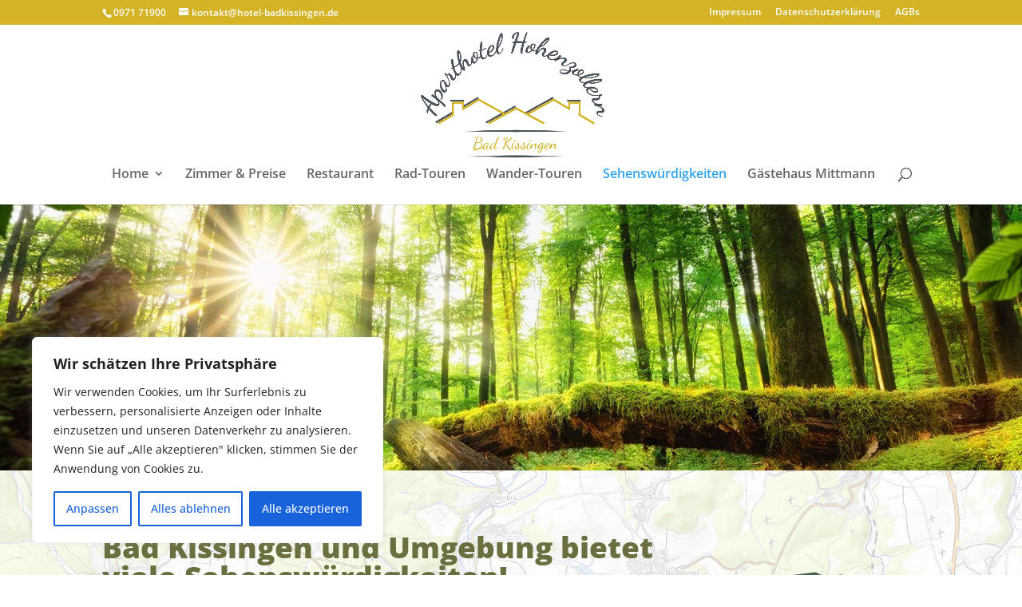

--- FILE ---
content_type: text/css
request_url: https://hotel-badkissingen.de/wp-content/et-cache/532/et-core-unified-deferred-532.min.css?ver=1763721038
body_size: 615
content:
.et_pb_section_6.et_pb_section{background-color:rgba(151,161,11,0.37)!important}.et_pb_image_9 .et_pb_image_wrap{border-width:3px;border-color:#97a10b;box-shadow:6px 6px 18px 0px rgba(0,0,0,0.3)}.et_pb_image_9:hover{transform:scaleX(1.05) scaleY(1.05)!important}.et_pb_image_9{transition:transform 300ms ease 0ms;text-align:left;margin-left:0}.et_pb_text_12{font-size:19px}.et_pb_text_13{font-size:19px;background-color:#4B5058;padding-top:7px!important;padding-right:8px!important;padding-left:8px!important}.et_pb_text_13 h1{color:#FFFFFF!important}.et_pb_text_13 h4{font-weight:700;font-size:17px;color:#FFFFFF!important}@media only screen and (max-width:980px){.et_pb_image_9 .et_pb_image_wrap img{width:auto}}@media only screen and (max-width:767px){.et_pb_image_9 .et_pb_image_wrap img{width:auto}}

--- FILE ---
content_type: text/css
request_url: https://hotel-badkissingen.de/wp-content/uploads/gfonts_local/gfonts_local.css?ver=6.9
body_size: 30096
content:
@font-face { font-family: "Noto Sans";font-style: normal;font-weight: 400;font-display: swap;
						src: url("https://hotel-badkissingen.de/wp-content/uploads/gfonts_local/Noto_Sans/Noto_Sans_100.eot"); /* IE9 Compat Modes */
						src: url("https://hotel-badkissingen.de/wp-content/uploads/gfonts_local/Noto_Sans/Noto_Sans_100.eot?#iefix") format("embedded-opentype"), /* IE6-IE8 */
							 url("https://hotel-badkissingen.de/wp-content/uploads/gfonts_local/Noto_Sans/Noto_Sans_100.woff2") format("woff2"), /* Super Modern Browsers */
							 url("https://hotel-badkissingen.de/wp-content/uploads/gfonts_local/Noto_Sans/Noto_Sans_100.woff") format("woff"), /* Pretty Modern Browsers */
							 url("https://hotel-badkissingen.de/wp-content/uploads/gfonts_local/Noto_Sans/Noto_Sans_100.ttf")  format("truetype"), /* Safari, Android, iOS */
						 url("https://hotel-badkissingen.de/wp-content/uploads/gfonts_local/Noto_Sans/Noto_Sans_100.svg#svgFontName") format("svg"); /* Legacy iOS */ }
@font-face { font-family: "Noto Sans";font-style: italic;font-weight: 400;font-display: swap;
						src: url("https://hotel-badkissingen.de/wp-content/uploads/gfonts_local/Noto_Sans/Noto_Sans_100italic.eot"); /* IE9 Compat Modes */
						src: url("https://hotel-badkissingen.de/wp-content/uploads/gfonts_local/Noto_Sans/Noto_Sans_100italic.eot?#iefix") format("embedded-opentype"), /* IE6-IE8 */
							 url("https://hotel-badkissingen.de/wp-content/uploads/gfonts_local/Noto_Sans/Noto_Sans_100italic.woff2") format("woff2"), /* Super Modern Browsers */
							 url("https://hotel-badkissingen.de/wp-content/uploads/gfonts_local/Noto_Sans/Noto_Sans_100italic.woff") format("woff"), /* Pretty Modern Browsers */
							 url("https://hotel-badkissingen.de/wp-content/uploads/gfonts_local/Noto_Sans/Noto_Sans_100italic.ttf")  format("truetype"), /* Safari, Android, iOS */
						 url("https://hotel-badkissingen.de/wp-content/uploads/gfonts_local/Noto_Sans/Noto_Sans_100italic.svg#svgFontName") format("svg"); /* Legacy iOS */ }
@font-face { font-family: "Noto Sans";font-style: normal;font-weight: 200;font-display: swap;
						src: url("https://hotel-badkissingen.de/wp-content/uploads/gfonts_local/Noto_Sans/Noto_Sans_200.eot"); /* IE9 Compat Modes */
						src: url("https://hotel-badkissingen.de/wp-content/uploads/gfonts_local/Noto_Sans/Noto_Sans_200.eot?#iefix") format("embedded-opentype"), /* IE6-IE8 */
							 url("https://hotel-badkissingen.de/wp-content/uploads/gfonts_local/Noto_Sans/Noto_Sans_200.woff2") format("woff2"), /* Super Modern Browsers */
							 url("https://hotel-badkissingen.de/wp-content/uploads/gfonts_local/Noto_Sans/Noto_Sans_200.woff") format("woff"), /* Pretty Modern Browsers */
							 url("https://hotel-badkissingen.de/wp-content/uploads/gfonts_local/Noto_Sans/Noto_Sans_200.ttf")  format("truetype"), /* Safari, Android, iOS */
						 url("https://hotel-badkissingen.de/wp-content/uploads/gfonts_local/Noto_Sans/Noto_Sans_200.svg#svgFontName") format("svg"); /* Legacy iOS */ }
@font-face { font-family: "Noto Sans";font-style: italic;font-weight: 200;font-display: swap;
						src: url("https://hotel-badkissingen.de/wp-content/uploads/gfonts_local/Noto_Sans/Noto_Sans_200italic.eot"); /* IE9 Compat Modes */
						src: url("https://hotel-badkissingen.de/wp-content/uploads/gfonts_local/Noto_Sans/Noto_Sans_200italic.eot?#iefix") format("embedded-opentype"), /* IE6-IE8 */
							 url("https://hotel-badkissingen.de/wp-content/uploads/gfonts_local/Noto_Sans/Noto_Sans_200italic.woff2") format("woff2"), /* Super Modern Browsers */
							 url("https://hotel-badkissingen.de/wp-content/uploads/gfonts_local/Noto_Sans/Noto_Sans_200italic.woff") format("woff"), /* Pretty Modern Browsers */
							 url("https://hotel-badkissingen.de/wp-content/uploads/gfonts_local/Noto_Sans/Noto_Sans_200italic.ttf")  format("truetype"), /* Safari, Android, iOS */
						 url("https://hotel-badkissingen.de/wp-content/uploads/gfonts_local/Noto_Sans/Noto_Sans_200italic.svg#svgFontName") format("svg"); /* Legacy iOS */ }
@font-face { font-family: "Noto Sans";font-style: normal;font-weight: 300;font-display: swap;
						src: url("https://hotel-badkissingen.de/wp-content/uploads/gfonts_local/Noto_Sans/Noto_Sans_300.eot"); /* IE9 Compat Modes */
						src: url("https://hotel-badkissingen.de/wp-content/uploads/gfonts_local/Noto_Sans/Noto_Sans_300.eot?#iefix") format("embedded-opentype"), /* IE6-IE8 */
							 url("https://hotel-badkissingen.de/wp-content/uploads/gfonts_local/Noto_Sans/Noto_Sans_300.woff2") format("woff2"), /* Super Modern Browsers */
							 url("https://hotel-badkissingen.de/wp-content/uploads/gfonts_local/Noto_Sans/Noto_Sans_300.woff") format("woff"), /* Pretty Modern Browsers */
							 url("https://hotel-badkissingen.de/wp-content/uploads/gfonts_local/Noto_Sans/Noto_Sans_300.ttf")  format("truetype"), /* Safari, Android, iOS */
						 url("https://hotel-badkissingen.de/wp-content/uploads/gfonts_local/Noto_Sans/Noto_Sans_300.svg#svgFontName") format("svg"); /* Legacy iOS */ }
@font-face { font-family: "Noto Sans";font-style: italic;font-weight: 300;font-display: swap;
						src: url("https://hotel-badkissingen.de/wp-content/uploads/gfonts_local/Noto_Sans/Noto_Sans_300italic.eot"); /* IE9 Compat Modes */
						src: url("https://hotel-badkissingen.de/wp-content/uploads/gfonts_local/Noto_Sans/Noto_Sans_300italic.eot?#iefix") format("embedded-opentype"), /* IE6-IE8 */
							 url("https://hotel-badkissingen.de/wp-content/uploads/gfonts_local/Noto_Sans/Noto_Sans_300italic.woff2") format("woff2"), /* Super Modern Browsers */
							 url("https://hotel-badkissingen.de/wp-content/uploads/gfonts_local/Noto_Sans/Noto_Sans_300italic.woff") format("woff"), /* Pretty Modern Browsers */
							 url("https://hotel-badkissingen.de/wp-content/uploads/gfonts_local/Noto_Sans/Noto_Sans_300italic.ttf")  format("truetype"), /* Safari, Android, iOS */
						 url("https://hotel-badkissingen.de/wp-content/uploads/gfonts_local/Noto_Sans/Noto_Sans_300italic.svg#svgFontName") format("svg"); /* Legacy iOS */ }
@font-face { font-family: "Noto Sans";font-style: normal;font-weight: 500;font-display: swap;
						src: url("https://hotel-badkissingen.de/wp-content/uploads/gfonts_local/Noto_Sans/Noto_Sans_500.eot"); /* IE9 Compat Modes */
						src: url("https://hotel-badkissingen.de/wp-content/uploads/gfonts_local/Noto_Sans/Noto_Sans_500.eot?#iefix") format("embedded-opentype"), /* IE6-IE8 */
							 url("https://hotel-badkissingen.de/wp-content/uploads/gfonts_local/Noto_Sans/Noto_Sans_500.woff2") format("woff2"), /* Super Modern Browsers */
							 url("https://hotel-badkissingen.de/wp-content/uploads/gfonts_local/Noto_Sans/Noto_Sans_500.woff") format("woff"), /* Pretty Modern Browsers */
							 url("https://hotel-badkissingen.de/wp-content/uploads/gfonts_local/Noto_Sans/Noto_Sans_500.ttf")  format("truetype"), /* Safari, Android, iOS */
						 url("https://hotel-badkissingen.de/wp-content/uploads/gfonts_local/Noto_Sans/Noto_Sans_500.svg#svgFontName") format("svg"); /* Legacy iOS */ }
@font-face { font-family: "Noto Sans";font-style: italic;font-weight: 500;font-display: swap;
						src: url("https://hotel-badkissingen.de/wp-content/uploads/gfonts_local/Noto_Sans/Noto_Sans_500italic.eot"); /* IE9 Compat Modes */
						src: url("https://hotel-badkissingen.de/wp-content/uploads/gfonts_local/Noto_Sans/Noto_Sans_500italic.eot?#iefix") format("embedded-opentype"), /* IE6-IE8 */
							 url("https://hotel-badkissingen.de/wp-content/uploads/gfonts_local/Noto_Sans/Noto_Sans_500italic.woff2") format("woff2"), /* Super Modern Browsers */
							 url("https://hotel-badkissingen.de/wp-content/uploads/gfonts_local/Noto_Sans/Noto_Sans_500italic.woff") format("woff"), /* Pretty Modern Browsers */
							 url("https://hotel-badkissingen.de/wp-content/uploads/gfonts_local/Noto_Sans/Noto_Sans_500italic.ttf")  format("truetype"), /* Safari, Android, iOS */
						 url("https://hotel-badkissingen.de/wp-content/uploads/gfonts_local/Noto_Sans/Noto_Sans_500italic.svg#svgFontName") format("svg"); /* Legacy iOS */ }
@font-face { font-family: "Noto Sans";font-style: normal;font-weight: 600;font-display: swap;
						src: url("https://hotel-badkissingen.de/wp-content/uploads/gfonts_local/Noto_Sans/Noto_Sans_600.eot"); /* IE9 Compat Modes */
						src: url("https://hotel-badkissingen.de/wp-content/uploads/gfonts_local/Noto_Sans/Noto_Sans_600.eot?#iefix") format("embedded-opentype"), /* IE6-IE8 */
							 url("https://hotel-badkissingen.de/wp-content/uploads/gfonts_local/Noto_Sans/Noto_Sans_600.woff2") format("woff2"), /* Super Modern Browsers */
							 url("https://hotel-badkissingen.de/wp-content/uploads/gfonts_local/Noto_Sans/Noto_Sans_600.woff") format("woff"), /* Pretty Modern Browsers */
							 url("https://hotel-badkissingen.de/wp-content/uploads/gfonts_local/Noto_Sans/Noto_Sans_600.ttf")  format("truetype"), /* Safari, Android, iOS */
						 url("https://hotel-badkissingen.de/wp-content/uploads/gfonts_local/Noto_Sans/Noto_Sans_600.svg#svgFontName") format("svg"); /* Legacy iOS */ }
@font-face { font-family: "Noto Sans";font-style: italic;font-weight: 600;font-display: swap;
						src: url("https://hotel-badkissingen.de/wp-content/uploads/gfonts_local/Noto_Sans/Noto_Sans_600italic.eot"); /* IE9 Compat Modes */
						src: url("https://hotel-badkissingen.de/wp-content/uploads/gfonts_local/Noto_Sans/Noto_Sans_600italic.eot?#iefix") format("embedded-opentype"), /* IE6-IE8 */
							 url("https://hotel-badkissingen.de/wp-content/uploads/gfonts_local/Noto_Sans/Noto_Sans_600italic.woff2") format("woff2"), /* Super Modern Browsers */
							 url("https://hotel-badkissingen.de/wp-content/uploads/gfonts_local/Noto_Sans/Noto_Sans_600italic.woff") format("woff"), /* Pretty Modern Browsers */
							 url("https://hotel-badkissingen.de/wp-content/uploads/gfonts_local/Noto_Sans/Noto_Sans_600italic.ttf")  format("truetype"), /* Safari, Android, iOS */
						 url("https://hotel-badkissingen.de/wp-content/uploads/gfonts_local/Noto_Sans/Noto_Sans_600italic.svg#svgFontName") format("svg"); /* Legacy iOS */ }
@font-face { font-family: "Noto Sans";font-style: normal;font-weight: 700;font-display: swap;
						src: url("https://hotel-badkissingen.de/wp-content/uploads/gfonts_local/Noto_Sans/Noto_Sans_700.eot"); /* IE9 Compat Modes */
						src: url("https://hotel-badkissingen.de/wp-content/uploads/gfonts_local/Noto_Sans/Noto_Sans_700.eot?#iefix") format("embedded-opentype"), /* IE6-IE8 */
							 url("https://hotel-badkissingen.de/wp-content/uploads/gfonts_local/Noto_Sans/Noto_Sans_700.woff2") format("woff2"), /* Super Modern Browsers */
							 url("https://hotel-badkissingen.de/wp-content/uploads/gfonts_local/Noto_Sans/Noto_Sans_700.woff") format("woff"), /* Pretty Modern Browsers */
							 url("https://hotel-badkissingen.de/wp-content/uploads/gfonts_local/Noto_Sans/Noto_Sans_700.ttf")  format("truetype"), /* Safari, Android, iOS */
						 url("https://hotel-badkissingen.de/wp-content/uploads/gfonts_local/Noto_Sans/Noto_Sans_700.svg#svgFontName") format("svg"); /* Legacy iOS */ }
@font-face { font-family: "Noto Sans";font-style: italic;font-weight: 700;font-display: swap;
						src: url("https://hotel-badkissingen.de/wp-content/uploads/gfonts_local/Noto_Sans/Noto_Sans_700italic.eot"); /* IE9 Compat Modes */
						src: url("https://hotel-badkissingen.de/wp-content/uploads/gfonts_local/Noto_Sans/Noto_Sans_700italic.eot?#iefix") format("embedded-opentype"), /* IE6-IE8 */
							 url("https://hotel-badkissingen.de/wp-content/uploads/gfonts_local/Noto_Sans/Noto_Sans_700italic.woff2") format("woff2"), /* Super Modern Browsers */
							 url("https://hotel-badkissingen.de/wp-content/uploads/gfonts_local/Noto_Sans/Noto_Sans_700italic.woff") format("woff"), /* Pretty Modern Browsers */
							 url("https://hotel-badkissingen.de/wp-content/uploads/gfonts_local/Noto_Sans/Noto_Sans_700italic.ttf")  format("truetype"), /* Safari, Android, iOS */
						 url("https://hotel-badkissingen.de/wp-content/uploads/gfonts_local/Noto_Sans/Noto_Sans_700italic.svg#svgFontName") format("svg"); /* Legacy iOS */ }
@font-face { font-family: "Noto Sans";font-style: normal;font-weight: 800;font-display: swap;
						src: url("https://hotel-badkissingen.de/wp-content/uploads/gfonts_local/Noto_Sans/Noto_Sans_800.eot"); /* IE9 Compat Modes */
						src: url("https://hotel-badkissingen.de/wp-content/uploads/gfonts_local/Noto_Sans/Noto_Sans_800.eot?#iefix") format("embedded-opentype"), /* IE6-IE8 */
							 url("https://hotel-badkissingen.de/wp-content/uploads/gfonts_local/Noto_Sans/Noto_Sans_800.woff2") format("woff2"), /* Super Modern Browsers */
							 url("https://hotel-badkissingen.de/wp-content/uploads/gfonts_local/Noto_Sans/Noto_Sans_800.woff") format("woff"), /* Pretty Modern Browsers */
							 url("https://hotel-badkissingen.de/wp-content/uploads/gfonts_local/Noto_Sans/Noto_Sans_800.ttf")  format("truetype"), /* Safari, Android, iOS */
						 url("https://hotel-badkissingen.de/wp-content/uploads/gfonts_local/Noto_Sans/Noto_Sans_800.svg#svgFontName") format("svg"); /* Legacy iOS */ }
@font-face { font-family: "Noto Sans";font-style: italic;font-weight: 800;font-display: swap;
						src: url("https://hotel-badkissingen.de/wp-content/uploads/gfonts_local/Noto_Sans/Noto_Sans_800italic.eot"); /* IE9 Compat Modes */
						src: url("https://hotel-badkissingen.de/wp-content/uploads/gfonts_local/Noto_Sans/Noto_Sans_800italic.eot?#iefix") format("embedded-opentype"), /* IE6-IE8 */
							 url("https://hotel-badkissingen.de/wp-content/uploads/gfonts_local/Noto_Sans/Noto_Sans_800italic.woff2") format("woff2"), /* Super Modern Browsers */
							 url("https://hotel-badkissingen.de/wp-content/uploads/gfonts_local/Noto_Sans/Noto_Sans_800italic.woff") format("woff"), /* Pretty Modern Browsers */
							 url("https://hotel-badkissingen.de/wp-content/uploads/gfonts_local/Noto_Sans/Noto_Sans_800italic.ttf")  format("truetype"), /* Safari, Android, iOS */
						 url("https://hotel-badkissingen.de/wp-content/uploads/gfonts_local/Noto_Sans/Noto_Sans_800italic.svg#svgFontName") format("svg"); /* Legacy iOS */ }
@font-face { font-family: "Noto Sans";font-style: normal;font-weight: 900;font-display: swap;
						src: url("https://hotel-badkissingen.de/wp-content/uploads/gfonts_local/Noto_Sans/Noto_Sans_900.eot"); /* IE9 Compat Modes */
						src: url("https://hotel-badkissingen.de/wp-content/uploads/gfonts_local/Noto_Sans/Noto_Sans_900.eot?#iefix") format("embedded-opentype"), /* IE6-IE8 */
							 url("https://hotel-badkissingen.de/wp-content/uploads/gfonts_local/Noto_Sans/Noto_Sans_900.woff2") format("woff2"), /* Super Modern Browsers */
							 url("https://hotel-badkissingen.de/wp-content/uploads/gfonts_local/Noto_Sans/Noto_Sans_900.woff") format("woff"), /* Pretty Modern Browsers */
							 url("https://hotel-badkissingen.de/wp-content/uploads/gfonts_local/Noto_Sans/Noto_Sans_900.ttf")  format("truetype"), /* Safari, Android, iOS */
						 url("https://hotel-badkissingen.de/wp-content/uploads/gfonts_local/Noto_Sans/Noto_Sans_900.svg#svgFontName") format("svg"); /* Legacy iOS */ }
@font-face { font-family: "Noto Sans";font-style: italic;font-weight: 900;font-display: swap;
						src: url("https://hotel-badkissingen.de/wp-content/uploads/gfonts_local/Noto_Sans/Noto_Sans_900italic.eot"); /* IE9 Compat Modes */
						src: url("https://hotel-badkissingen.de/wp-content/uploads/gfonts_local/Noto_Sans/Noto_Sans_900italic.eot?#iefix") format("embedded-opentype"), /* IE6-IE8 */
							 url("https://hotel-badkissingen.de/wp-content/uploads/gfonts_local/Noto_Sans/Noto_Sans_900italic.woff2") format("woff2"), /* Super Modern Browsers */
							 url("https://hotel-badkissingen.de/wp-content/uploads/gfonts_local/Noto_Sans/Noto_Sans_900italic.woff") format("woff"), /* Pretty Modern Browsers */
							 url("https://hotel-badkissingen.de/wp-content/uploads/gfonts_local/Noto_Sans/Noto_Sans_900italic.ttf")  format("truetype"), /* Safari, Android, iOS */
						 url("https://hotel-badkissingen.de/wp-content/uploads/gfonts_local/Noto_Sans/Noto_Sans_900italic.svg#svgFontName") format("svg"); /* Legacy iOS */ }
@font-face { font-family: "Noto Sans";font-style: italic;font-weight: 400;font-display: swap;
						src: url("https://hotel-badkissingen.de/wp-content/uploads/gfonts_local/Noto_Sans/Noto_Sans_italic.eot"); /* IE9 Compat Modes */
						src: url("https://hotel-badkissingen.de/wp-content/uploads/gfonts_local/Noto_Sans/Noto_Sans_italic.eot?#iefix") format("embedded-opentype"), /* IE6-IE8 */
							 url("https://hotel-badkissingen.de/wp-content/uploads/gfonts_local/Noto_Sans/Noto_Sans_italic.woff2") format("woff2"), /* Super Modern Browsers */
							 url("https://hotel-badkissingen.de/wp-content/uploads/gfonts_local/Noto_Sans/Noto_Sans_italic.woff") format("woff"), /* Pretty Modern Browsers */
							 url("https://hotel-badkissingen.de/wp-content/uploads/gfonts_local/Noto_Sans/Noto_Sans_italic.ttf")  format("truetype"), /* Safari, Android, iOS */
						 url("https://hotel-badkissingen.de/wp-content/uploads/gfonts_local/Noto_Sans/Noto_Sans_italic.svg#svgFontName") format("svg"); /* Legacy iOS */ }
@font-face { font-family: "Noto Sans";font-style: regular;font-weight: 400;font-display: swap;
						src: url("https://hotel-badkissingen.de/wp-content/uploads/gfonts_local/Noto_Sans/Noto_Sans_regular.eot"); /* IE9 Compat Modes */
						src: url("https://hotel-badkissingen.de/wp-content/uploads/gfonts_local/Noto_Sans/Noto_Sans_regular.eot?#iefix") format("embedded-opentype"), /* IE6-IE8 */
							 url("https://hotel-badkissingen.de/wp-content/uploads/gfonts_local/Noto_Sans/Noto_Sans_regular.woff2") format("woff2"), /* Super Modern Browsers */
							 url("https://hotel-badkissingen.de/wp-content/uploads/gfonts_local/Noto_Sans/Noto_Sans_regular.woff") format("woff"), /* Pretty Modern Browsers */
							 url("https://hotel-badkissingen.de/wp-content/uploads/gfonts_local/Noto_Sans/Noto_Sans_regular.ttf")  format("truetype"), /* Safari, Android, iOS */
						 url("https://hotel-badkissingen.de/wp-content/uploads/gfonts_local/Noto_Sans/Noto_Sans_regular.svg#svgFontName") format("svg"); /* Legacy iOS */ }
@font-face { font-family: "Open Sans";font-style: normal;font-weight: 300;font-display: swap;
						src: url("https://hotel-badkissingen.de/wp-content/uploads/gfonts_local/Open_Sans/Open_Sans_300.eot"); /* IE9 Compat Modes */
						src: url("https://hotel-badkissingen.de/wp-content/uploads/gfonts_local/Open_Sans/Open_Sans_300.eot?#iefix") format("embedded-opentype"), /* IE6-IE8 */
							 url("https://hotel-badkissingen.de/wp-content/uploads/gfonts_local/Open_Sans/Open_Sans_300.woff2") format("woff2"), /* Super Modern Browsers */
							 url("https://hotel-badkissingen.de/wp-content/uploads/gfonts_local/Open_Sans/Open_Sans_300.woff") format("woff"), /* Pretty Modern Browsers */
							 url("https://hotel-badkissingen.de/wp-content/uploads/gfonts_local/Open_Sans/Open_Sans_300.ttf")  format("truetype"), /* Safari, Android, iOS */
						 url("https://hotel-badkissingen.de/wp-content/uploads/gfonts_local/Open_Sans/Open_Sans_300.svg#svgFontName") format("svg"); /* Legacy iOS */ }
@font-face { font-family: "Open Sans";font-style: italic;font-weight: 300;font-display: swap;
						src: url("https://hotel-badkissingen.de/wp-content/uploads/gfonts_local/Open_Sans/Open_Sans_300italic.eot"); /* IE9 Compat Modes */
						src: url("https://hotel-badkissingen.de/wp-content/uploads/gfonts_local/Open_Sans/Open_Sans_300italic.eot?#iefix") format("embedded-opentype"), /* IE6-IE8 */
							 url("https://hotel-badkissingen.de/wp-content/uploads/gfonts_local/Open_Sans/Open_Sans_300italic.woff2") format("woff2"), /* Super Modern Browsers */
							 url("https://hotel-badkissingen.de/wp-content/uploads/gfonts_local/Open_Sans/Open_Sans_300italic.woff") format("woff"), /* Pretty Modern Browsers */
							 url("https://hotel-badkissingen.de/wp-content/uploads/gfonts_local/Open_Sans/Open_Sans_300italic.ttf")  format("truetype"), /* Safari, Android, iOS */
						 url("https://hotel-badkissingen.de/wp-content/uploads/gfonts_local/Open_Sans/Open_Sans_300italic.svg#svgFontName") format("svg"); /* Legacy iOS */ }
@font-face { font-family: "Open Sans";font-style: normal;font-weight: 500;font-display: swap;
						src: url("https://hotel-badkissingen.de/wp-content/uploads/gfonts_local/Open_Sans/Open_Sans_500.eot"); /* IE9 Compat Modes */
						src: url("https://hotel-badkissingen.de/wp-content/uploads/gfonts_local/Open_Sans/Open_Sans_500.eot?#iefix") format("embedded-opentype"), /* IE6-IE8 */
							 url("https://hotel-badkissingen.de/wp-content/uploads/gfonts_local/Open_Sans/Open_Sans_500.woff2") format("woff2"), /* Super Modern Browsers */
							 url("https://hotel-badkissingen.de/wp-content/uploads/gfonts_local/Open_Sans/Open_Sans_500.woff") format("woff"), /* Pretty Modern Browsers */
							 url("https://hotel-badkissingen.de/wp-content/uploads/gfonts_local/Open_Sans/Open_Sans_500.ttf")  format("truetype"), /* Safari, Android, iOS */
						 url("https://hotel-badkissingen.de/wp-content/uploads/gfonts_local/Open_Sans/Open_Sans_500.svg#svgFontName") format("svg"); /* Legacy iOS */ }
@font-face { font-family: "Open Sans";font-style: italic;font-weight: 500;font-display: swap;
						src: url("https://hotel-badkissingen.de/wp-content/uploads/gfonts_local/Open_Sans/Open_Sans_500italic.eot"); /* IE9 Compat Modes */
						src: url("https://hotel-badkissingen.de/wp-content/uploads/gfonts_local/Open_Sans/Open_Sans_500italic.eot?#iefix") format("embedded-opentype"), /* IE6-IE8 */
							 url("https://hotel-badkissingen.de/wp-content/uploads/gfonts_local/Open_Sans/Open_Sans_500italic.woff2") format("woff2"), /* Super Modern Browsers */
							 url("https://hotel-badkissingen.de/wp-content/uploads/gfonts_local/Open_Sans/Open_Sans_500italic.woff") format("woff"), /* Pretty Modern Browsers */
							 url("https://hotel-badkissingen.de/wp-content/uploads/gfonts_local/Open_Sans/Open_Sans_500italic.ttf")  format("truetype"), /* Safari, Android, iOS */
						 url("https://hotel-badkissingen.de/wp-content/uploads/gfonts_local/Open_Sans/Open_Sans_500italic.svg#svgFontName") format("svg"); /* Legacy iOS */ }
@font-face { font-family: "Open Sans";font-style: normal;font-weight: 600;font-display: swap;
						src: url("https://hotel-badkissingen.de/wp-content/uploads/gfonts_local/Open_Sans/Open_Sans_600.eot"); /* IE9 Compat Modes */
						src: url("https://hotel-badkissingen.de/wp-content/uploads/gfonts_local/Open_Sans/Open_Sans_600.eot?#iefix") format("embedded-opentype"), /* IE6-IE8 */
							 url("https://hotel-badkissingen.de/wp-content/uploads/gfonts_local/Open_Sans/Open_Sans_600.woff2") format("woff2"), /* Super Modern Browsers */
							 url("https://hotel-badkissingen.de/wp-content/uploads/gfonts_local/Open_Sans/Open_Sans_600.woff") format("woff"), /* Pretty Modern Browsers */
							 url("https://hotel-badkissingen.de/wp-content/uploads/gfonts_local/Open_Sans/Open_Sans_600.ttf")  format("truetype"), /* Safari, Android, iOS */
						 url("https://hotel-badkissingen.de/wp-content/uploads/gfonts_local/Open_Sans/Open_Sans_600.svg#svgFontName") format("svg"); /* Legacy iOS */ }
@font-face { font-family: "Open Sans";font-style: italic;font-weight: 600;font-display: swap;
						src: url("https://hotel-badkissingen.de/wp-content/uploads/gfonts_local/Open_Sans/Open_Sans_600italic.eot"); /* IE9 Compat Modes */
						src: url("https://hotel-badkissingen.de/wp-content/uploads/gfonts_local/Open_Sans/Open_Sans_600italic.eot?#iefix") format("embedded-opentype"), /* IE6-IE8 */
							 url("https://hotel-badkissingen.de/wp-content/uploads/gfonts_local/Open_Sans/Open_Sans_600italic.woff2") format("woff2"), /* Super Modern Browsers */
							 url("https://hotel-badkissingen.de/wp-content/uploads/gfonts_local/Open_Sans/Open_Sans_600italic.woff") format("woff"), /* Pretty Modern Browsers */
							 url("https://hotel-badkissingen.de/wp-content/uploads/gfonts_local/Open_Sans/Open_Sans_600italic.ttf")  format("truetype"), /* Safari, Android, iOS */
						 url("https://hotel-badkissingen.de/wp-content/uploads/gfonts_local/Open_Sans/Open_Sans_600italic.svg#svgFontName") format("svg"); /* Legacy iOS */ }
@font-face { font-family: "Open Sans";font-style: normal;font-weight: 700;font-display: swap;
						src: url("https://hotel-badkissingen.de/wp-content/uploads/gfonts_local/Open_Sans/Open_Sans_700.eot"); /* IE9 Compat Modes */
						src: url("https://hotel-badkissingen.de/wp-content/uploads/gfonts_local/Open_Sans/Open_Sans_700.eot?#iefix") format("embedded-opentype"), /* IE6-IE8 */
							 url("https://hotel-badkissingen.de/wp-content/uploads/gfonts_local/Open_Sans/Open_Sans_700.woff2") format("woff2"), /* Super Modern Browsers */
							 url("https://hotel-badkissingen.de/wp-content/uploads/gfonts_local/Open_Sans/Open_Sans_700.woff") format("woff"), /* Pretty Modern Browsers */
							 url("https://hotel-badkissingen.de/wp-content/uploads/gfonts_local/Open_Sans/Open_Sans_700.ttf")  format("truetype"), /* Safari, Android, iOS */
						 url("https://hotel-badkissingen.de/wp-content/uploads/gfonts_local/Open_Sans/Open_Sans_700.svg#svgFontName") format("svg"); /* Legacy iOS */ }
@font-face { font-family: "Open Sans";font-style: italic;font-weight: 700;font-display: swap;
						src: url("https://hotel-badkissingen.de/wp-content/uploads/gfonts_local/Open_Sans/Open_Sans_700italic.eot"); /* IE9 Compat Modes */
						src: url("https://hotel-badkissingen.de/wp-content/uploads/gfonts_local/Open_Sans/Open_Sans_700italic.eot?#iefix") format("embedded-opentype"), /* IE6-IE8 */
							 url("https://hotel-badkissingen.de/wp-content/uploads/gfonts_local/Open_Sans/Open_Sans_700italic.woff2") format("woff2"), /* Super Modern Browsers */
							 url("https://hotel-badkissingen.de/wp-content/uploads/gfonts_local/Open_Sans/Open_Sans_700italic.woff") format("woff"), /* Pretty Modern Browsers */
							 url("https://hotel-badkissingen.de/wp-content/uploads/gfonts_local/Open_Sans/Open_Sans_700italic.ttf")  format("truetype"), /* Safari, Android, iOS */
						 url("https://hotel-badkissingen.de/wp-content/uploads/gfonts_local/Open_Sans/Open_Sans_700italic.svg#svgFontName") format("svg"); /* Legacy iOS */ }
@font-face { font-family: "Open Sans";font-style: normal;font-weight: 800;font-display: swap;
						src: url("https://hotel-badkissingen.de/wp-content/uploads/gfonts_local/Open_Sans/Open_Sans_800.eot"); /* IE9 Compat Modes */
						src: url("https://hotel-badkissingen.de/wp-content/uploads/gfonts_local/Open_Sans/Open_Sans_800.eot?#iefix") format("embedded-opentype"), /* IE6-IE8 */
							 url("https://hotel-badkissingen.de/wp-content/uploads/gfonts_local/Open_Sans/Open_Sans_800.woff2") format("woff2"), /* Super Modern Browsers */
							 url("https://hotel-badkissingen.de/wp-content/uploads/gfonts_local/Open_Sans/Open_Sans_800.woff") format("woff"), /* Pretty Modern Browsers */
							 url("https://hotel-badkissingen.de/wp-content/uploads/gfonts_local/Open_Sans/Open_Sans_800.ttf")  format("truetype"), /* Safari, Android, iOS */
						 url("https://hotel-badkissingen.de/wp-content/uploads/gfonts_local/Open_Sans/Open_Sans_800.svg#svgFontName") format("svg"); /* Legacy iOS */ }
@font-face { font-family: "Open Sans";font-style: italic;font-weight: 800;font-display: swap;
						src: url("https://hotel-badkissingen.de/wp-content/uploads/gfonts_local/Open_Sans/Open_Sans_800italic.eot"); /* IE9 Compat Modes */
						src: url("https://hotel-badkissingen.de/wp-content/uploads/gfonts_local/Open_Sans/Open_Sans_800italic.eot?#iefix") format("embedded-opentype"), /* IE6-IE8 */
							 url("https://hotel-badkissingen.de/wp-content/uploads/gfonts_local/Open_Sans/Open_Sans_800italic.woff2") format("woff2"), /* Super Modern Browsers */
							 url("https://hotel-badkissingen.de/wp-content/uploads/gfonts_local/Open_Sans/Open_Sans_800italic.woff") format("woff"), /* Pretty Modern Browsers */
							 url("https://hotel-badkissingen.de/wp-content/uploads/gfonts_local/Open_Sans/Open_Sans_800italic.ttf")  format("truetype"), /* Safari, Android, iOS */
						 url("https://hotel-badkissingen.de/wp-content/uploads/gfonts_local/Open_Sans/Open_Sans_800italic.svg#svgFontName") format("svg"); /* Legacy iOS */ }
@font-face { font-family: "Open Sans";font-style: italic;font-weight: 400;font-display: swap;
						src: url("https://hotel-badkissingen.de/wp-content/uploads/gfonts_local/Open_Sans/Open_Sans_italic.eot"); /* IE9 Compat Modes */
						src: url("https://hotel-badkissingen.de/wp-content/uploads/gfonts_local/Open_Sans/Open_Sans_italic.eot?#iefix") format("embedded-opentype"), /* IE6-IE8 */
							 url("https://hotel-badkissingen.de/wp-content/uploads/gfonts_local/Open_Sans/Open_Sans_italic.woff2") format("woff2"), /* Super Modern Browsers */
							 url("https://hotel-badkissingen.de/wp-content/uploads/gfonts_local/Open_Sans/Open_Sans_italic.woff") format("woff"), /* Pretty Modern Browsers */
							 url("https://hotel-badkissingen.de/wp-content/uploads/gfonts_local/Open_Sans/Open_Sans_italic.ttf")  format("truetype"), /* Safari, Android, iOS */
						 url("https://hotel-badkissingen.de/wp-content/uploads/gfonts_local/Open_Sans/Open_Sans_italic.svg#svgFontName") format("svg"); /* Legacy iOS */ }
@font-face { font-family: "Open Sans";font-style: regular;font-weight: 400;font-display: swap;
						src: url("https://hotel-badkissingen.de/wp-content/uploads/gfonts_local/Open_Sans/Open_Sans_regular.eot"); /* IE9 Compat Modes */
						src: url("https://hotel-badkissingen.de/wp-content/uploads/gfonts_local/Open_Sans/Open_Sans_regular.eot?#iefix") format("embedded-opentype"), /* IE6-IE8 */
							 url("https://hotel-badkissingen.de/wp-content/uploads/gfonts_local/Open_Sans/Open_Sans_regular.woff2") format("woff2"), /* Super Modern Browsers */
							 url("https://hotel-badkissingen.de/wp-content/uploads/gfonts_local/Open_Sans/Open_Sans_regular.woff") format("woff"), /* Pretty Modern Browsers */
							 url("https://hotel-badkissingen.de/wp-content/uploads/gfonts_local/Open_Sans/Open_Sans_regular.ttf")  format("truetype"), /* Safari, Android, iOS */
						 url("https://hotel-badkissingen.de/wp-content/uploads/gfonts_local/Open_Sans/Open_Sans_regular.svg#svgFontName") format("svg"); /* Legacy iOS */ }
